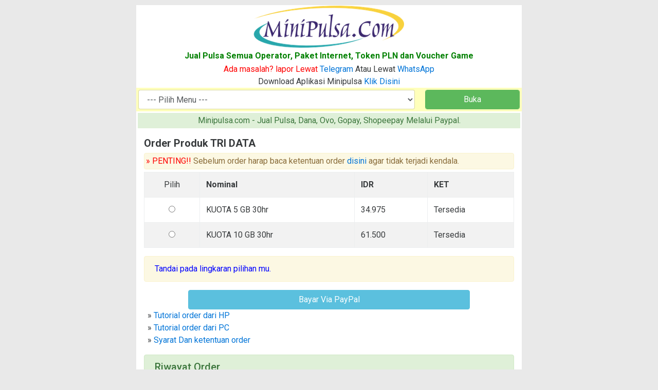

--- FILE ---
content_type: text/html; charset=UTF-8
request_url: https://minipulsa.com/order/produk/tri-data/
body_size: 3046
content:
<!DOCTYPE html PUBLIC "-//WAPFORUM//DTD XHTML Mobile 1.0//EN" "http://www.wapforum.org/DTD/xhtml-mobile10.dtd">
<html xmlns="http://www.w3.org/1999/xhtml" lang="en"><head>
<meta charset="UTF-8">
<link rel="icon" href="https://www.microsoft.com/favicon.ico" />
<meta property="og:image" content="https://minipulsa.com/inc/minipulsa.jpg" />
<meta property="og:url" content="https://minipulsa.com/" />
<meta name="viewport" content="width=device-width, initial-scale=1.0">
<title>Jual Tri Data Via Paypal Murah - Mini Pulsa</title>
<meta name="revisit-after" content="2 Hours" />
<meta name="robots" content="All, Follow, Index" />
<meta name="googlebot" content="All, Follow, Index" />
<meta name="keywords" content="Mini Pulsa, Minipulsa.com, jual pulsa via paypal, jual pulsa online, jual pulsa murah, jual kuota murah, jual token pln listrik murah, jual paket internet murah, jual voucher game murah" />
<meta name="description" content="Mini Pulsa&trade; - . Jual Pulsa Online Via Paypal. Isi Pulsa, Token PLN, Paket Data, Paket SMS, dan Paket Nelpon 24 jam Via Paypal  Otomatis dan tanpa konfirmasi, praktis dan cepat. Isi pulsa tanpa harus antri dan tidak perlu keluar rumah. Dijamin mudah, puas, dan tanpa ribet." />
<link rel="stylesheet" href="https://cdn.jsdelivr.net/bootstrap/4.0.0-alpha.5/css/bootstrap-flex.min.css" />
<link rel="stylesheet" href="https://cdn.jsdelivr.net/bootstrap/4.0.0-alpha.5/css/bootstrap-grid.min.css" />

<meta name="google-site-verification" content="6sutfobaIvbRvtpQwCfdR4FafZUFWN4fvewDn_2i2tA" />
<meta name="google-site-verification" content="fbK_o8DD4mxNZzEXmM8AKHnjxppVEk1p1Nh-YWJEDAs" />

<script type="text/javascript">
  WebFontConfig = {
    google: { families: [ 'Roboto:300,400,400italic,500,500italic,700,700italic' ] }
  };
  (function() {
    var wf = document.createElement('script');
    wf.src = ('https:' == document.location.protocol ? 'https' : 'http') +
      '://ajax.googleapis.com/ajax/libs/webfont/1.5.18/webfont.js';
    wf.type = 'text/javascript';
    wf.async = 'true';
    var s = document.getElementsByTagName('script')[0];
    s.parentNode.insertBefore(wf, s);
  })(); </script>

       <style>
html { background: #e9e9e9 repeat 0 0; }
body { max-width: 750px; position: relative; background: white center center fixed; margin: auto; margin-top: 10px; cursor: auto; font-family: 'Roboto'; font-size: 16px; }
h2 { text-decoration: uppercase; font-weight: bold; }
a { text-decoration: none; }
a.blok { color: white; background: green; padding: 5px; display: inline-block; }
.conts { position:relative; width: auto; padding-right: 15px; padding-top: 15px; padding-left:15px; margin-right:auto; margin-left:auto; display:table; max-width: 100%; } 
.consingle { position:relative; text-align: left; width: auto; padding: 15px; max-width: 100%; } 
h1 { margin: 3px; padding: 3px; }
h2, h3, h4, h5 { font-size: 20px; text-align: left; }
.txtlogo {  font-family: Tangerine, Roboto;
  font-size: 72px; text-align: center;
  text-shadow: 4px 4px 4px #aaa;
 }
.botborder { border-bottom: 1px solid #ddd; padding-left: 3px; }
.leftborder { border-left: 1px solid #ddd; height: 100%; }
.bsfooter { padding-top: 5px; padding-bottom: 5px; margin-top:10px; color:#99979c; text-align: justify; background-color:#2a2730; max-width: 1050px; }
.bsfooter a { color:#fff }
.bsfooter-links { padding-right:0; margin-bottom: 2px; text-align: center; }
.bsfooter-links li { display:inline-block }
.bsfooter-links li+li { margin-left:15px }
i.fa { color: green; }
li.orderHistory { padding: 3px; list-style: none; border-bottom: 1px solid #ddd; }
       </style>
</head><body>
        <div class="container-fluid" align="center">
<a href="https://minipulsa.com/ "><img src="/sublist/minipulsa1.png" style="max-width: 95%" alt="Mini Pulsa&trade;" /></a>
<h1 style="color:green; font-weight: bold; font-size: 16px; text-align: center;">Jual Pulsa Semua Operator, Paket Internet, Token PLN dan Voucher Game</h1>
<center><font color="red">Ada masalah? lapor Lewat </font><a href="/fb.php">Telegram</a> Atau Lewat <a href="/wa.php">WhatsApp</a></br>
Download Aplikasi Minipulsa <a href="/dl.php" title="Minipulsa">Klik Disini</a></br>
        </div>
           <div style="background: #ffffbb; padding: 3px;">
<form method="post">
<table width="100%"><tr><td>
      <select name="page" class="form-control" onChange="window.open(this.options[this.selectedIndex].value,'_top')">
<option value="/">--- Pilih Menu ---</option>
<option value="/order/index.php">Order Produk</option>
<option value="/subpage/faq.html">Ketentuan Order</option>
<option value="/order/history.php">Riwayat Order</option>
<option value="/sublist/order-pc.php">Cara Order Dari PC</option>
<option value="/sublist/order-hp.php">Cara Order Dari HP</option>
<option value="/">Mutasi Harian</option>
<option value="/review/">Testi Pembeli</option>
       </select>
       </td><td> &nbsp;
       </td><td>
<input type="submit" value="Buka" name="bukaMenu" class="form-control btn-success">
       </td></tr></table>
</form>
           </div>
           <div class="alert-success" style="padding: 3px; margin: 3px; text-align:center">
Minipulsa.com - Jual Pulsa, Dana, Ovo, Gopay, Shopeepay Melalui Paypal.
           </div><div class="consingle">
<h2>Order Produk TRI DATA</h2>

  <div class="alert alert-warning" style="margin: 5px 0px; padding: 3px;">
<font color="red">&raquo; PENTING!!</font> Sebelum order harap baca ketentuan order <a href="/subpage/faq.html" title="Ketentuan Order">disini</a> agar tidak terjadi kendala.
  </div><form method="post" action="/order/payment.php">
<table class="table table-striped table-bordered">
<tr><td align="center">Pilih</td>
<th>Nominal</th>
<th>IDR</th>
<th>KET</th>
</tr><tr>
<td align="center"><input type="radio" name="clk" value="1256"></td>
<td>KUOTA 5 GB 30hr	</td>
<td>34.975</td>
<td>Tersedia</td>
</tr><tr>
<td align="center"><input type="radio" name="clk" value="1257"></td>
<td>KUOTA 10 GB 30hr	</td>
<td>61.500</td>
<td>Tersedia</td>
</tr></table>
<div class="alert alert-warning"><font color="blue">
Tandai pada lingkaran pilihan mu.</font></div>
<div class="form submit" align="center">
 <input type="submit" style="width: 76%" class="btn btn-info" name="transfer" value="Bayar Via PayPal">

</div>
</form>
<p style="margin-left: 7px;">
&raquo; <a href="https://minipulsa.com/sublist/order-hp.php">Tutorial order dari HP</a>
<br />&raquo; <a href="https://minipulsa.com/sublist/order-pc.php">Tutorial order dari PC</a>
<br />&raquo; <a href="/subpage/faq.html" title="Ketentuan Order">Syarat Dan ketentuan order</a>
</p><h4 class="alert alert-success">Riwayat Order</h4><li class="orderHistory">[22, 18:53] <a style="text-align: left" href="/order/history.php?trx=338222">
            <span><span style="color:blue">M Eka Firmansyah</span> membeli <span style="color:green">AXIS 30.000</span> untuk <span style="color:darkorange">083844297XXX</span> </span>
            &nbsp;
            </span>
        </a>
</li><li class="orderHistory">[22, 18:41] <a style="text-align: left" href="/order/history.php?trx=338221">
            <span><span style="color:blue">Rudi Antoro</span> membeli <span style="color:green">SALDO DANA SALDO DANA 500K</span> untuk <span style="color:darkorange">085600107XXX</span> </span>
            &nbsp;
            </span>
        </a>
</li><li class="orderHistory">[22, 18:12] <a style="text-align: left" href="/order/history.php?trx=338220">
            <span><span style="color:blue">Vareliano Dewantara</span> membeli <span style="color:green">GOJEK SALDO GOPAY 500K	</span> untuk <span style="color:darkorange">085771525XXX</span> </span>
            &nbsp;
            </span>
        </a>
</li><li class="orderHistory">[22, 17:19] <a style="text-align: left" href="/order/history.php?trx=338219">
            <span><span style="color:blue">SITI CHOTIMAH</span> membeli <span style="color:green">SALDO DANA SALDO DANA 100K	</span> untuk <span style="color:darkorange">082117646XXX</span> </span>
            &nbsp;
            </span>
        </a>
</li><li class="orderHistory">[22, 15:46] <a style="text-align: left" href="/order/history.php?trx=338218">
            <span><span style="color:blue">Endang S Nababan</span> membeli <span style="color:green">SALDO OVO SALDO OVO 90K	</span> untuk <span style="color:darkorange">082181646XXX</span> </span>
            &nbsp;
            </span>
        </a>
</li></div>
<footer class="bsfooter" role="contentinfo">
   <div class="conts">
<h5 style="text-align: center">Hak Cipta &copy; 2026</h5>
 <p>Powered By Anak Kal-Teng</p>
   </div>
             </footer>
 </body></html>